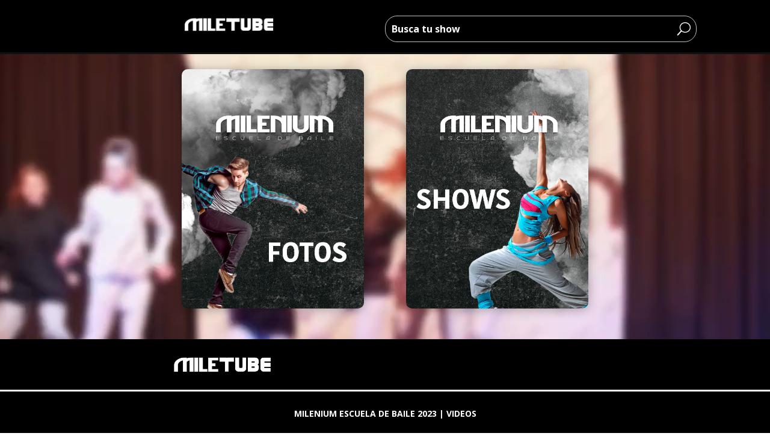

--- FILE ---
content_type: text/css
request_url: https://miletube.es/wp-content/et-cache/240/et-divi-dynamic-tb-11-tb-13-240-late.css?ver=1769014418
body_size: 2765
content:
@font-face{font-family:FontAwesome;font-style:normal;font-weight:400;font-display:block;src:url(//miletube.es/wp-content/themes/Divi/core/admin/fonts/fontawesome/fa-regular-400.eot);src:url(//miletube.es/wp-content/themes/Divi/core/admin/fonts/fontawesome/fa-regular-400.eot?#iefix) format("embedded-opentype"),url(//miletube.es/wp-content/themes/Divi/core/admin/fonts/fontawesome/fa-regular-400.woff2) format("woff2"),url(//miletube.es/wp-content/themes/Divi/core/admin/fonts/fontawesome/fa-regular-400.woff) format("woff"),url(//miletube.es/wp-content/themes/Divi/core/admin/fonts/fontawesome/fa-regular-400.ttf) format("truetype"),url(//miletube.es/wp-content/themes/Divi/core/admin/fonts/fontawesome/fa-regular-400.svg#fontawesome) format("svg")}@font-face{font-family:FontAwesome;font-style:normal;font-weight:900;font-display:block;src:url(//miletube.es/wp-content/themes/Divi/core/admin/fonts/fontawesome/fa-solid-900.eot);src:url(//miletube.es/wp-content/themes/Divi/core/admin/fonts/fontawesome/fa-solid-900.eot?#iefix) format("embedded-opentype"),url(//miletube.es/wp-content/themes/Divi/core/admin/fonts/fontawesome/fa-solid-900.woff2) format("woff2"),url(//miletube.es/wp-content/themes/Divi/core/admin/fonts/fontawesome/fa-solid-900.woff) format("woff"),url(//miletube.es/wp-content/themes/Divi/core/admin/fonts/fontawesome/fa-solid-900.ttf) format("truetype"),url(//miletube.es/wp-content/themes/Divi/core/admin/fonts/fontawesome/fa-solid-900.svg#fontawesome) format("svg")}@font-face{font-family:FontAwesome;font-style:normal;font-weight:400;font-display:block;src:url(//miletube.es/wp-content/themes/Divi/core/admin/fonts/fontawesome/fa-brands-400.eot);src:url(//miletube.es/wp-content/themes/Divi/core/admin/fonts/fontawesome/fa-brands-400.eot?#iefix) format("embedded-opentype"),url(//miletube.es/wp-content/themes/Divi/core/admin/fonts/fontawesome/fa-brands-400.woff2) format("woff2"),url(//miletube.es/wp-content/themes/Divi/core/admin/fonts/fontawesome/fa-brands-400.woff) format("woff"),url(//miletube.es/wp-content/themes/Divi/core/admin/fonts/fontawesome/fa-brands-400.ttf) format("truetype"),url(//miletube.es/wp-content/themes/Divi/core/admin/fonts/fontawesome/fa-brands-400.svg#fontawesome) format("svg")}
@font-face{font-family:ETmodules;font-display:block;src:url(//miletube.es/wp-content/themes/Divi/core/admin/fonts/modules/social/modules.eot);src:url(//miletube.es/wp-content/themes/Divi/core/admin/fonts/modules/social/modules.eot?#iefix) format("embedded-opentype"),url(//miletube.es/wp-content/themes/Divi/core/admin/fonts/modules/social/modules.woff) format("woff"),url(//miletube.es/wp-content/themes/Divi/core/admin/fonts/modules/social/modules.ttf) format("truetype"),url(//miletube.es/wp-content/themes/Divi/core/admin/fonts/modules/social/modules.svg#ETmodules) format("svg");font-weight:400;font-style:normal}

--- FILE ---
content_type: text/css
request_url: https://miletube.es/wp-content/themes/XTVStudioAgencyTheme/style.css?ver=4.19.5.1674924602
body_size: 175
content:
/*
Theme Name: XTV Studio Agency (Theme Videos Platform)
Theme URI: https://xtvstudio.com
Template: Divi
Author: Alejandro Bernal
Author URI: https://xtvstudio.com
Description: Tema para plataforma de Vídeo.
Version: 4.19.5.1674924602
Updated: 2023-01-28 16:50:02

*/



--- FILE ---
content_type: text/css
request_url: https://miletube.es/wp-content/et-cache/240/et-core-unified-240.min.css?ver=1769014418
body_size: 149
content:
.wp-project-image{width:100%}.pa-portfolio-image-16-9 .et_portfolio_image{padding-top:56.25%;display:block}.pa-portfolio-image-16-9 .et_portfolio_image img{position:absolute;height:100%;width:100%;top:0;left:0;right:0;bottom:0;object-fit:cover}

--- FILE ---
content_type: text/css
request_url: https://miletube.es/wp-content/et-cache/240/et-core-unified-tb-11-tb-13-deferred-240.min.css?ver=1769014418
body_size: 1122
content:
.et_pb_section_0_tb_footer.et_pb_section{padding-top:0px;padding-bottom:0px;background-color:#000000!important}.et_pb_row_0_tb_footer.et_pb_row{padding-bottom:0px!important;padding-bottom:0px}.et_pb_image_0_tb_footer{padding-top:0px;padding-bottom:0px;margin-top:0.4%!important;transition:transform 300ms ease 0ms;text-align:left;margin-left:0}.et_pb_image_0_tb_footer:hover{transform:scaleX(1.1) scaleY(1.1)!important}.et_pb_image_0_tb_footer.et_pb_module{margin-left:auto!important;margin-right:auto!important}@media only screen and (min-width:981px){.et_pb_image_0_tb_footer{width:35%}}@media only screen and (max-width:980px){div.et_pb_section.et_pb_section_0_tb_footer{background-image:initial!important}.et_pb_section_0_tb_footer.et_pb_section{background-color:#000000!important}.et_pb_image_0_tb_footer{margin-top:2%!important;width:30%}.et_pb_image_0_tb_footer .et_pb_image_wrap img{width:auto}}@media only screen and (max-width:767px){div.et_pb_section.et_pb_section_0_tb_footer{background-image:initial!important}.et_pb_section_0_tb_footer.et_pb_section{background-color:#000000!important}.et_pb_image_0_tb_footer{margin-top:2%!important;width:55%}.et_pb_image_0_tb_footer .et_pb_image_wrap img{width:auto}}

--- FILE ---
content_type: text/css
request_url: https://miletube.es/wp-content/et-cache/240/et-divi-dynamic-tb-11-tb-13-240-late.css
body_size: 2765
content:
@font-face{font-family:FontAwesome;font-style:normal;font-weight:400;font-display:block;src:url(//miletube.es/wp-content/themes/Divi/core/admin/fonts/fontawesome/fa-regular-400.eot);src:url(//miletube.es/wp-content/themes/Divi/core/admin/fonts/fontawesome/fa-regular-400.eot?#iefix) format("embedded-opentype"),url(//miletube.es/wp-content/themes/Divi/core/admin/fonts/fontawesome/fa-regular-400.woff2) format("woff2"),url(//miletube.es/wp-content/themes/Divi/core/admin/fonts/fontawesome/fa-regular-400.woff) format("woff"),url(//miletube.es/wp-content/themes/Divi/core/admin/fonts/fontawesome/fa-regular-400.ttf) format("truetype"),url(//miletube.es/wp-content/themes/Divi/core/admin/fonts/fontawesome/fa-regular-400.svg#fontawesome) format("svg")}@font-face{font-family:FontAwesome;font-style:normal;font-weight:900;font-display:block;src:url(//miletube.es/wp-content/themes/Divi/core/admin/fonts/fontawesome/fa-solid-900.eot);src:url(//miletube.es/wp-content/themes/Divi/core/admin/fonts/fontawesome/fa-solid-900.eot?#iefix) format("embedded-opentype"),url(//miletube.es/wp-content/themes/Divi/core/admin/fonts/fontawesome/fa-solid-900.woff2) format("woff2"),url(//miletube.es/wp-content/themes/Divi/core/admin/fonts/fontawesome/fa-solid-900.woff) format("woff"),url(//miletube.es/wp-content/themes/Divi/core/admin/fonts/fontawesome/fa-solid-900.ttf) format("truetype"),url(//miletube.es/wp-content/themes/Divi/core/admin/fonts/fontawesome/fa-solid-900.svg#fontawesome) format("svg")}@font-face{font-family:FontAwesome;font-style:normal;font-weight:400;font-display:block;src:url(//miletube.es/wp-content/themes/Divi/core/admin/fonts/fontawesome/fa-brands-400.eot);src:url(//miletube.es/wp-content/themes/Divi/core/admin/fonts/fontawesome/fa-brands-400.eot?#iefix) format("embedded-opentype"),url(//miletube.es/wp-content/themes/Divi/core/admin/fonts/fontawesome/fa-brands-400.woff2) format("woff2"),url(//miletube.es/wp-content/themes/Divi/core/admin/fonts/fontawesome/fa-brands-400.woff) format("woff"),url(//miletube.es/wp-content/themes/Divi/core/admin/fonts/fontawesome/fa-brands-400.ttf) format("truetype"),url(//miletube.es/wp-content/themes/Divi/core/admin/fonts/fontawesome/fa-brands-400.svg#fontawesome) format("svg")}
@font-face{font-family:ETmodules;font-display:block;src:url(//miletube.es/wp-content/themes/Divi/core/admin/fonts/modules/social/modules.eot);src:url(//miletube.es/wp-content/themes/Divi/core/admin/fonts/modules/social/modules.eot?#iefix) format("embedded-opentype"),url(//miletube.es/wp-content/themes/Divi/core/admin/fonts/modules/social/modules.woff) format("woff"),url(//miletube.es/wp-content/themes/Divi/core/admin/fonts/modules/social/modules.ttf) format("truetype"),url(//miletube.es/wp-content/themes/Divi/core/admin/fonts/modules/social/modules.svg#ETmodules) format("svg");font-weight:400;font-style:normal}

--- FILE ---
content_type: text/javascript
request_url: https://miletube.es/wp-content/plugins/divi-ajax-search/scripts/frontend-bundle.min.js?ver=1.1.2
body_size: 18710
content:
!function(e){var a={};function t(r){if(a[r])return a[r].exports;var n=a[r]={i:r,l:!1,exports:{}};return e[r].call(n.exports,n,n.exports,t),n.l=!0,n.exports}t.m=e,t.c=a,t.d=function(e,a,r){t.o(e,a)||Object.defineProperty(e,a,{configurable:!1,enumerable:!0,get:r})},t.n=function(e){var a=e&&e.__esModule?function(){return e.default}:function(){return e};return t.d(a,"a",a),a},t.o=function(e,a){return Object.prototype.hasOwnProperty.call(e,a)},t.p="/",t(t.s=9)}([function(e,a,t){"use strict";function r(e,a,t){return a in e?Object.defineProperty(e,a,{value:t,enumerable:!0,configurable:!0,writable:!0}):e[a]=t,e}function n(e,a){for(var t=0;t<a.length;t++){var r=a[t];r.enumerable=r.enumerable||!1,r.configurable=!0,"value"in r&&(r.writable=!0),Object.defineProperty(e,r.key,r)}}Object.defineProperty(a,"__esModule",{value:!0});var i=function(){function e(){!function(e,a){if(!(e instanceof a))throw new TypeError("Cannot call a class as a function")}(this,e)}var a,t,i;return a=e,i=[{key:"getResponsiveValues",value:function(e,a){var t={};if(e[a]||e[a+"_tablet"]||e[a+"_phone"]){var r=e[a+"_last_edited"]&&e[a+"_last_edited"].startsWith("on");t.desktop=e[a],t.tablet=r&&e[a+"_tablet"]?e[a+"_tablet"]:"",t.phone=r&&e[a+"_phone"]?e[a+"_phone"]:""}return t}},{key:"getHoverValue",value:function(a,t){var r="";return e.isHoverEnabled(a,t)&&a[t+"__hover"]&&(r=a[t+"__hover"]),r}},{key:"getMarginPaddingCss",value:function(a,t){var r=arguments.length>2&&void 0!==arguments[2]?arguments[2]:"margin",n=arguments.length>3&&void 0!==arguments[3]&&arguments[3];if(arguments.length>4&&void 0!==arguments[4]&&arguments[4]){var i=e.getHoverValue(a,t);return e.processMarginPaddingStyle(i,r,n)}var s=window.ET_Builder.API.Utils._,o=e.getResponsiveValues(a,t),l={};return s.isEmpty(o)||(l.desktop=e.processMarginPaddingStyle(o.desktop,r,n),l.tablet=e.processMarginPaddingStyle(o.tablet,r,n),l.phone=e.processMarginPaddingStyle(o.phone,r,n)),l}},{key:"processMarginPaddingStyle",value:function(a){var t=arguments.length>1&&void 0!==arguments[1]?arguments[1]:"margin",r=arguments.length>2&&void 0!==arguments[2]&&arguments[2],n="",i=a.split("|"),s=window.ET_Builder.API.Utils._;if(!s.isEmpty(i)){var o="";i=i.map(s.trim);s.forEach(["top","right","bottom","left"],function(a,n){if(i[n]&&""!==i[n]){var s=r?" !important":"";o+=t+"-"+a+":"+e.processMarginPaddingValue(i[n],t)+s+";"}}),n+=s.trimEnd(o)}return n}},{key:"processMarginPaddingValue",value:function(e){var a=arguments.length>1&&void 0!==arguments[1]?arguments[1]:"";e=window.ET_Builder.API.Utils._.trim(e);var t=parseFloat(e),r=e.replace(t,""),n="";return""!==a&&-1!=={margin:["auto","inherit","initial","unset"],padding:["inherit","initial","unset"]}[a].indexOf(e)?n=e:(""===r&&(r="px"),n=t+r),n}},{key:"getGradient",value:function(e){var a=window.ET_Builder.API.Utils._,t={gradientType:"linear",linearDirection:"180deg",radialDirection:"center",startColor:"#2b87da",endColor:"#29c4a9",startPosition:"0%",endPosition:"100%"};a.forEach(e,function(e,r){""===e||a.isUndefined(e)||(t[r]=e)});var r="linear"===t.gradientType?t.linearDirection:"circle at "+t.radialDirection;return t.gradientType+"-gradient( "+r+", "+t.startColor+" "+t.startPosition+", "+t.endColor+" "+t.endPosition+" )"}},{key:"get",value:function(e,a){var t=arguments.length>2&&void 0!==arguments[2]?arguments[2]:"desktop",r=arguments.length>3&&void 0!==arguments[3]?arguments[3]:"",n=window.ET_Builder.API.Utils._,i=a+("desktop"!==t?"_"+t:"");return n.isUndefined(e[i])||""===e[i]?r:e[i]}},{key:"getDefaultValue",value:function(a,t){var r=arguments.length>2&&void 0!==arguments[2]?arguments[2]:"desktop",n=arguments.length>3&&void 0!==arguments[3]?arguments[3]:"";if("desktop"===r)return n;var i=e.get(a,t,"desktop",n);if("tablet"===r)return i;var s=e.get(a,t,"tablet",i);return"phone"===r?s:n}},{key:"getAnyValue",value:function(a,t){var r=arguments.length>2&&void 0!==arguments[2]?arguments[2]:"desktop",n=arguments.length>3&&void 0!==arguments[3]?arguments[3]:"",i=arguments.length>4&&void 0!==arguments[4]&&arguments[4],s=e.get(a,t,r,""),o=e.getDefaultValue(a,t,r,n);return i?""!==s?s:o:s===o?"":s}},{key:"getInheritedValue",value:function(e,a,t,n){var i,s=arguments.length>4&&void 0!==arguments[4]?arguments[4]:"",o=window.ET_Builder.API.Utils._,l=s,_=(r(i={},n+"_color",n+"_enable_color"),r(i,n+"_use_color_gradient",n+"_enable_use_color_gradient"),r(i,n+"_image",n+"_enable_image"),i),c={desktop:[""],hover:["__hover",""],tablet:["_tablet",""],phone:["_phone","_tablet",""]};if(""===(o.isUndefined(_[a])?"":_[a])||o.isUndefined(c[t]))return l;l="";var d=!0,u=!1,p=void 0;try{for(var h,g=c[t].values()[Symbol.iterator]();!(d=(h=g.next()).done);d=!0){var v=h.value;if(n+"_color"===a||n+"_image"===a){var f=a.replace(n+"_",""),x=o.isUndefined(e[n+"_enable_"+f+v])?"":e[n+"_enable_"+f+v],j=o.isUndefined(e[n+"_"+f+v])?"":e[n+"_"+f+v],y="off"!==x;if(""!==j&&y){l=j;break}if(!y){l="";break}}else if(n+"_use_color_gradient"===a){l="off";var m=r({},n+"_use_color_gradient",{value:n+"_use_color_gradient"+v,start:n+"_color_gradient_start"+v,end:n+"_color_gradient_end"+v}),b=o.isUndefined(m[a].value)?"":m[a].value,w=o.isUndefined(m[a].start)?"":m[a].start,k=o.isUndefined(m[a].end)?"":m[a].end,C=o.isUndefined(e[b])?"":e[b],V=o.isUndefined(e[w])?"":e[w],P=o.isUndefined(e[k])?"":e[k],E="off"!==C;if((""!==V||""!==P)&&E){l="on";break}if(!E){l="off";break}}}}catch(e){u=!0,p=e}finally{try{d||null==g.return||g.return()}finally{if(u)throw p}}return l}},{key:"getHoverRawValue",value:function(e,a){var t=arguments.length>2&&void 0!==arguments[2]?arguments[2]:"";return window.ET_Builder.API.Utils._.isUndefined(e[a+"__hover"])?t:e[a+"__hover"]}},{key:"isHoverEnabled",value:function(e,a){var t=window.ET_Builder.API.Utils._;return!(t.isEmpty(e[a+"__hover_enabled"])||!t.isString(e[a+"__hover_enabled"]))&&!!e[a+"__hover_enabled"].startsWith("on")}},{key:"isResponsiveEnabled",value:function(e,a){var t=window.ET_Builder.API.Utils._;return!(t.isEmpty(e[a+"_last_edited"])||!t.isString(e[a+"_last_edited"]))&&!!e[a+"_last_edited"].startsWith("on")}},{key:"generateBackgroundCss",value:function(a,t,r){var n=window.ET_Builder.API.Utils._,i=r.normal,s={};n.forEach(i,function(r,i){var s=r;n.isArray(r)&&(s=r.join(","));var o=i,l="",_="",c="",d={desktop:!1,tablet:!1,phone:!1},u=!0,p=!1,h=void 0;try{for(var g,v=["desktop","tablet","phone"].values()[Symbol.iterator]();!(u=(g=v.next()).done);u=!0){var f=g.value,x="",j="",y="",m=!1,b=!1,w=!1,k=!1,C=!1,V=[],P="off",E="desktop"===f;if(E||e.isResponsiveEnabled(t,o+"_color")){var A=e.getInheritedValue(t,o+"_use_color_gradient",f,o);if("on"===A){P=e.getAnyValue(t,o+"_color_gradient_overlays_image",f,"",!0);var U={startColor:e.getAnyValue(t,o+"_color_gradient_start",f,"",!0),endColor:e.getAnyValue(t,o+"_color_gradient_end",f,"",!0),gradientType:e.getAnyValue(t,o+"_color_gradient_type",f,"",!0),linearDirection:e.getAnyValue(t,o+"_color_gradient_direction",f,"",!0),radialDirection:e.getAnyValue(t,o+"_color_gradient_direction_radial",f,"",!0),startPosition:e.getAnyValue(t,o+"_color_gradient_start_position",f,"",!0),endPosition:e.getAnyValue(t,o+"_color_gradient_end_position",f,"",!0)},I=e.getGradient(U);m=!0,V.push(I)}else"off"===A&&(k=!0);var T=e.getInheritedValue(t,o+"_image",f,o),H=""!==T;if(d[f]=H,H){b=!0;var R=!0;E||(R="tablet"===f?d.desktop:d.tablet);var D=e.getAnyValue(t,o+"_size",f,"",!R);""!==D&&(x+="background-size: "+D+";");var S=e.getAnyValue(t,o+"_position",f,"",!R);""!==S&&(x+="background-position: "+S.replace("_"," ")+";");var B=e.getAnyValue(t,o+"_repeat",f,"",!R);""!==B&&(x+="background-repeat: "+B+";");var M=e.getAnyValue(t,o+"_blend",f,"",!R),O=e.getAnyValue(t,o+"_blend",f,"",!0);""!==O&&(""!==M&&(x+="background-blend-mode: "+M+";"),m&&b&&"normal"!==O&&(w=!0,x+="background-color: initial;",j="initial"),c=M),V.push("url("+T+")")}else""===T&&(""!==c&&(x+="background-blend-mode: normal;",c=""),C=!0);if(n.isEmpty(V)?!E&&k&&C&&(y="initial",x+="background-image: initial !important;"):("on"!==P&&(V=V.reverse()),l!==(y=V.join(", "))&&(x+="background-image: "+y+" !important;")),l=y,!w){var Q="off"!==e.getInheritedValue(t,o+"_enable_color",f,o)||E?"":"initial";""!==e.getInheritedValue(t,o+"_color",f,o)&&(Q=e.getInheritedValue(t,o+"_color",f,o)),j=Q,""!==Q&&_!==Q&&(x+="background-color: "+Q+";")}_=j,""!==x&&a.push([{selector:"".concat(s),declaration:"".concat(x),device:"".concat(f)}])}}}catch(e){p=!0,h=e}finally{try{u||null==v.return||v.return()}finally{if(p)throw h}}}),r.hover?s=r.hover:(s=r.normal,n.forEach(s,function(e,a){n.isArray(e)?(n.forEach(e,function(a,t){e[t]=a+":hover"}),s[a]=e):s[a]=e+":hover"})),n.forEach(s,function(r,i){var s=r;n.isArray(r)&&(s=r.join(","));var o=i,l=e.getAnyValue(t,o+"_color_gradient_overlays_image","desktop","off",!0),_={startColor:e.getAnyValue(t,o+"_color_gradient_start","desktop","",!0),endColor:e.getAnyValue(t,o+"_color_gradient_end","desktop","",!0),gradientType:e.getAnyValue(t,o+"_color_gradient_type","desktop","",!0),linearDirection:e.getAnyValue(t,o+"_color_gradient_direction","desktop","",!0),radialDirection:e.getAnyValue(t,o+"_color_gradient_direction_radial","desktop","",!0),startPosition:e.getAnyValue(t,o+"_color_gradient_start_position","desktop","",!0),endPosition:e.getAnyValue(t,o+"_color_gradient_end_position","desktop","",!0)};if(e.isHoverEnabled(t,o+"_color")){var c=[],d="",u=!1,p=!1,h=!1,g=!1,v=!1,f="off",x=e.getInheritedValue(t,o+"_use_color_gradient","hover",o);if("on"===x){var j=_.gradientType,y=_.linearDirection,m=_.radialDirection,b=_.startColor,w=_.endColor,k=_.startPosition,C=_.endPosition,V=e.getHoverRawValue(t,o+"_color_gradient_type",j),P=e.getHoverRawValue(t,o+"_color_gradient_direction",y),E=e.getHoverRawValue(t,o+"_color_gradient_direction_radial",m),A=e.getHoverRawValue(t,o+"_color_gradient_start",b),U=e.getHoverRawValue(t,o+"_color_gradient_end",w),I=e.getHoverRawValue(t,o+"_color_gradient_start_position",k),T=e.getHoverRawValue(t,o+"_color_gradient_end_position",C),H={startColor:""!==A?A:b,endColor:""!==U?U:w,gradientType:""!==V?V:j,linearDirection:""!==P?P:y,radialDirection:""!==E?E:m,startPosition:""!==I?I:k,endPosition:""!==T?T:C};f=e.getHoverRawValue(t,o+"_color_gradient_overlays_image",l);var R=e.getGradient(H);u=!0,c.push(R)}else"off"===x&&(g=!0);var D=e.getInheritedValue(t,o+"_image","hover",o);if(""!==D&&null!==D){p=!0;var S=e.getHoverRawValue(t,o+"_size"),B=n.isUndefined(t[o+"_size"])?"":t[o+"_size"],M=S===B;n.isEmpty(S)&&!n.isEmpty(B)&&(S=B),n.isEmpty(S)||M||(d+="background-size: "+S+";");var O=e.getHoverRawValue(t,o+"_position"),Q=n.isUndefined(t[o+"_position"])?"":t[o+"_position"],z=O===Q;n.isEmpty(O)&&!n.isEmpty(Q)&&(O=Q),n.isEmpty(O)||z||(d+="background-position: "+O.replace("_"," ")+";");var W=e.getHoverRawValue(t,o+"_repeat"),G=n.isUndefined(t[o+"_repeat"])?"":t[o+"_repeat"],F=W===G;n.isEmpty(W)&&!n.isEmpty(G)&&(W=G),n.isEmpty(W)||F||(d+="background-repeat: "+W+";");var L=e.getHoverRawValue(t,o+"_blend"),q=n.isUndefined(t[o+"_blend"])?"":t[o+"_blend"],J=L===q;n.isEmpty(L)&&!n.isEmpty(q)&&(L=q),n.isEmpty(L)||(J||(d+="background-blend-mode: "+L+";"),u&&p&&"normal"!==L&&(h=!0,d+="background-color: initial !important;")),c.push("url("+D+")")}else""===D&&(v=!0);if(n.isEmpty(c)?g&&v&&(d+="background-image: initial !important;"):("on"!==f&&(c=c.reverse()),d+="background-image: "+c.join(", ")+" !important;"),!h){var K=e.getInheritedValue(t,o+"_color","hover",o);""!==(K=""!==K?K:"transparent")&&(d+="background-color: "+K+" !important; ")}""!==d&&a.push([{selector:"".concat(s),declaration:"".concat(d),device:"".concat("hover")}])}})}}],(t=null)&&n(a.prototype,t),i&&n(a,i),e}();a.default=i},function(e,a){},,,,,,,,function(e,a,t){t(1),t(10),e.exports=t(0)},function(e,a){function t(e){jQuery(".el_ajax_search_results").each(function(){var a=jQuery(this);!a.is(e)&&!a.is(jQuery(e).parents(a))&&jQuery(e).parents(".el_ajax_search_active").length<1&&(jQuery(this).next(".el_ajax_search_result_link_wrap").hide(),jQuery(this).parent().prev(".el_ajax_search_pagination_wrap").find("ul").hide(),jQuery(this).remove())})}function r(e){return!/<script>/i.test(e)}function n(e){return!/</.test(e)}jQuery(function(e){e(".el_ajax_search_field").on("input",function(a){var i=e(this),s=i.closest(".el_ajax_search").find(".el_ajax_search_pagination_wrap ul"),o=i.val(),l=i.data("search-post-type"),_=i.data("search-in"),c=i.data("display-fields"),d=i.data("url-new-window"),u=i.data("number-of-results"),p=i.data("no-result-text"),h=i.data("orderby"),g=i.data("order"),v=i.data("exclude-post-types"),f=i.data("exclude-post-ids"),x=i.data("exclude-taxonomies"),j=i.data("include-taxonomies"),y=i.data("use-masonry"),m=i.data("excerpt-length"),b=i.data("result-layout"),w=s.data("current-page");if(!o||""===o)return i.closest(".el_ajax_search").removeClass("el_ajax_search_active"),i.closest(".el_ajax_search").parents(".et_pb_column").removeClass("el_ajax_search_active_parent"),i.closest(".el_ajax_search").parents(".et_pb_row").removeClass("el_ajax_search_active_parent"),i.parents(".el_ajax_search_field_wrap").removeClass("el_ajax_search_loader"),s.length>0&&(s.hasClass("pagination-initiated")&&(s.twbsPagination("destroy"),s.removeClass("pagination-initiated")),s.hide()),!1;if(r(o)&&n(o)&&o.length>2){i.parents(".el_ajax_search_field_wrap").hasClass("el_ajax_search_loader")||i.parents(".el_ajax_search_field_wrap").addClass("el_ajax_search_loader");var k=i.closest(".el_ajax_search").find(".el_divi_ajax_search_nonce").val();if(!r(k)||!n(k))return!1;e.ajax({type:"POST",url:DiviAjaxSearchFrontendData.ajaxurl,data:{action:"el_ajax_search_results",divi_ajax_search_nonce:k,post_types:l,search_in:_,display_fields:c,url_new_window:d,number_of_results:u,no_result_text:p,orderby:h,order:g,masonry:y,exclude_post_types:v,exclude_post_ids:f,exclude_taxonomies:x,include_taxonomies:j,search:o,excerpt_length:m,result_layout:b,pagination_enabled:s.length>0?"on":"off",page:w},success:function(e){if(i.parents(".el_ajax_search_field_wrap").removeClass("el_ajax_search_loader"),""!==e.html){if(i.closest(".el_ajax_search").addClass("el_ajax_search_active"),i.closest(".el_ajax_search").parents(".et_pb_column").addClass("el_ajax_search_active_parent"),i.closest(".el_ajax_search").parents(".et_pb_row").addClass("el_ajax_search_active_parent"),i.closest(".el_ajax_search").find(".el_ajax_search_results_wrap .el_ajax_search_results").remove(),i.closest(".el_ajax_search").find(".el_ajax_search_results_wrap .el_ajax_search_no_results").remove(),i.closest(".el_ajax_search").find(".el_ajax_search_results_wrap").prepend(e.html),i.closest(".el_ajax_search").find(".el_ajax_search_results_wrap .el_ajax_search_result_link_wrap").hide(),i.closest(".el_ajax_search").find(".el_ajax_search_results_wrap .el_ajax_search_results").length>0&&i.closest(".el_ajax_search").find(".el_ajax_search_results_wrap .el_ajax_search_result_link_wrap").show(),s.length>0){var a=e.total_pages||0===e.total_pages?e.total_pages:-1;if(a>1&&1===w){s.hide();var t={paginationClass:"el_ajax_search_pagination",hideOnlyOnePage:!0,totalPages:e.total_pages?e.total_pages:0,visiblePages:5,startPage:1,initiateStartPageClick:!1,first:!1,last:!1,prev:!1,next:!1,onPageClick:function(e,a){s.data("current-page",a),i.trigger("input")}};"on"===s.data("show_prev_next")&&(t.prev=s.data("prev_text"),t.next=s.data("next_text")),s.hasClass("pagination-initiated")&&(s.twbsPagination("destroy"),s.removeClass("pagination-initiated")),s.twbsPagination(t).addClass("pagination-initiated").show()}else-1!==a&&1===w?(s.twbsPagination("destroy"),s.removeClass("pagination-initiated").hide()):w>1&&s.show()}i.closest(".el_ajax_search").find(".el_ajax_search_result_masonry").length>0&&i.closest(".el_ajax_search").find(".el_ajax_search_result_masonry .el_ajax_search_items").isotope({itemSelector:".el_ajax_search_isotope_item",layoutMode:"masonry",percentPosition:!0,resize:!0,masonry:{columnWidth:".el_ajax_search_isotope_item",gutter:".el_ajax_search_isotope_item_gutter"}})}else i.closest(".el_ajax_search").removeClass("el_ajax_search_active"),i.closest(".el_ajax_search").parents(".et_pb_column").removeClass("el_ajax_search_active_parent"),i.closest(".el_ajax_search").parents(".et_pb_row").removeClass("el_ajax_search_active_parent"),s.hasClass("pagination-initiated")&&(s.twbsPagination("destroy"),s.removeClass("pagination-initiated").hide())},error:function(){}})}else i.parents(".el_ajax_search_field_wrap").removeClass("el_ajax_search_loader"),i.closest(".el_ajax_search").removeClass("el_ajax_search_active"),i.closest(".el_ajax_search").parents(".et_pb_column").removeClass("el_ajax_search_active_parent"),i.closest(".el_ajax_search").parents(".et_pb_row").removeClass("el_ajax_search_active_parent"),t(i),s.length>0&&(s.hasClass("pagination-initiated")&&(s.twbsPagination("destroy"),s.removeClass("pagination-initiated")),s.hide())}),e(".el_ajax_search_field").on("keyup",function(){var a=e(this),r=a.val();if(a.closest(".el_ajax_search").find(".el_ajax_search_pagination_wrap .el_ajax_search_pagination").data("current-page",1),""===r?(a.closest(".el_ajax_search").removeClass("el_ajax_search_active"),a.closest(".el_ajax_search").parents(".et_pb_column").removeClass("el_ajax_search_active_parent"),a.closest(".el_ajax_search").parents(".et_pb_row").removeClass("el_ajax_search_active_parent"),a.parent().removeClass("el_has_text"),t(a)):a.parent().addClass("el_has_text"),a.closest(".el_ajax_search").find(".el_ajax_search_result_link_wrap").hide(),a.closest(".el_ajax_search").find(".el_ajax_search_result_link").length>0){var n=a.closest(".el_ajax_search").find(".el_ajax_search_result_link").attr("href");if(""!==n){var i=new URL(n);i.searchParams.set("s",r),a.closest(".el_ajax_search").find(".el_ajax_search_result_link").attr("href",i.href)}}}),e(".el_ajax_search_field").on("focus",function(){e(".el_ajax_search_field").not(e(this)).closest(".el_ajax_search").removeClass("el_ajax_search_active"),e(".el_ajax_search_field").not(e(this)).closest(".el_ajax_search").parents(".et_pb_column").removeClass("el_ajax_search_active_parent"),e(".el_ajax_search_field").not(e(this)).closest(".el_ajax_search").parents(".et_pb_row").removeClass("el_ajax_search_active_parent"),e(this).closest(".el_ajax_search").find(".el_ajax_search_results_wrap .el_ajax_search_result_link_wrap").hide(),e(this).closest(".el_ajax_search").find(".el_ajax_search_results_wrap .el_ajax_search_results").length>0&&e(this).closest(".el_ajax_search").find(".el_ajax_search_results_wrap .el_ajax_search_result_link_wrap").show()}),e(".el_ajax_search_field").on("click",function(a){e(this).trigger("input")}),e(".el_ajax_clear_icon").on("click",function(a){e(this).parent().removeClass("el_has_text"),e(this).parent().find(".el_ajax_search_field").val("").trigger("input")}),e("html, body").on("click",function(e){t(e.target)})})}]);